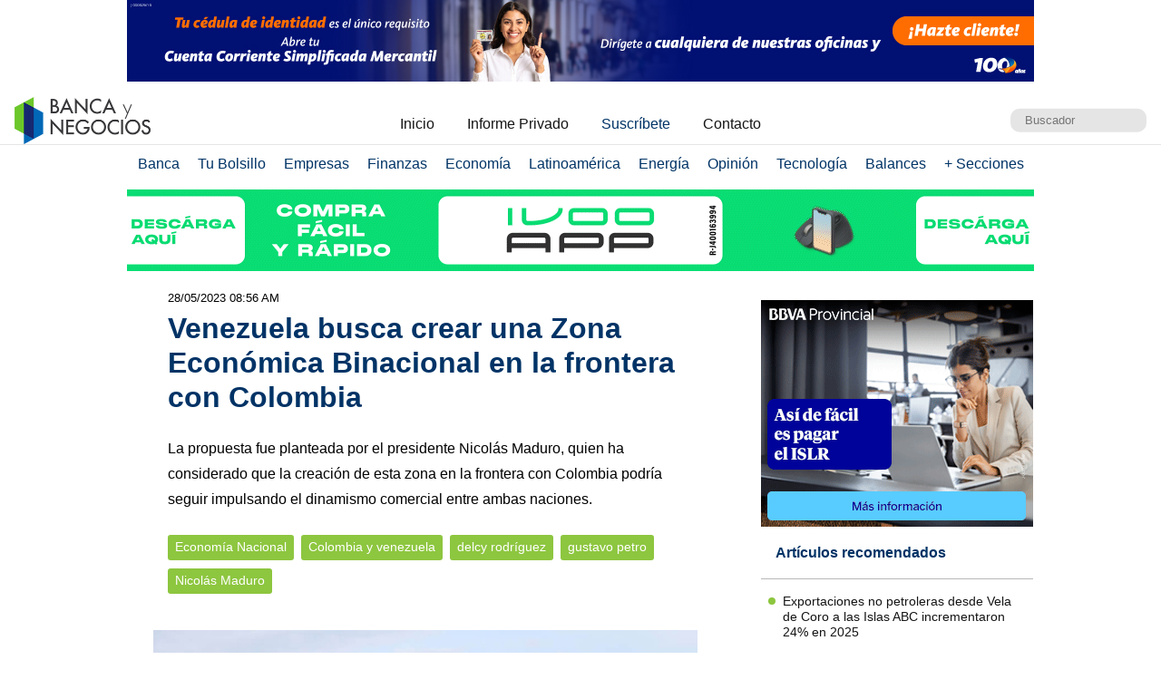

--- FILE ---
content_type: text/html; charset=UTF-8
request_url: https://www.bancaynegocios.com/venezuela-busca-crear-una-zona-economica-binacional-en-la-frontera-con-colombia/
body_size: 11818
content:
<!DOCTYPE html><html lang="es_ES"><head> <meta charset="UTF-8"> <meta name="viewport" content="width=device-width, initial-scale=1.0, maximum-scale=5.0, user-scalable=1">  <meta name="mobile-web-app-capable" content="yes"> <meta name="apple-mobile-web-app-status-bar-style" content="#fff"> <meta name="revisit-after" content="1 days">  <meta property="og:locale" content="es_ES"> <meta property="og:site_name" content="Banca y Negocios"> <meta name="twitter:card" content="summary_large_image"> <meta name="twitter:site" content="@bancaynegocios"> <meta name="twitter:creator" content="@bancaynegocios"> <meta property="og:image:width" content="600"> <meta property="og:image:height" content="400"> <meta name="theme-color" content="#fff"> <meta name="msapplication-navbutton-color" content="#fff"> <meta name="description" content="La propuesta fue planteada por el presidente Nicol&aacute;s Maduro, quien ha considerado que la creaci&oacute;n de esta zona en la frontera con Colombia podr&iacute;a seguir impulsando el dinamismo comercial entre ambas"> <meta property="og:type" content="Article"> <meta property="og:title" content="Venezuela busca crear una Zona Econ&oacute;mica Binacional en la frontera con Colombia &ndash; bancaynegocios.com"> <meta property="og:description" content="La propuesta fue planteada por el presidente Nicol&aacute;s Maduro, quien ha considerado que la creaci&oacute;n de esta zona en la frontera con Colombia podr&iacute;a seguir impulsando el dinamismo comercial entre ambas"> <meta property="og:url" content="https://www.bancaynegocios.com/venezuela-busca-crear-una-zona-economica-binacional-en-la-frontera-con-colombia/"> <meta property="article:published_time" content="2023-05-28 08:56:04"> <meta name="twitter:description" content="La propuesta fue planteada por el presidente Nicol&aacute;s Maduro, quien ha considerado que la creaci&oacute;n de esta zona en la frontera con Colombia podr&iacute;a seguir impulsando el dinamismo comercial entre ambas"> <meta name="twitter:title" content="Venezuela busca crear una Zona Econ&oacute;mica Binacional en la frontera con Colombia &ndash; bancaynegocios.com"> <meta name="twitter:image" content="https://www.bancaynegocios.com/wp-content/uploads/2022/09/tsize_600x400_FronteraColomboVenezolana.jpg"> <meta property="og:image" content="https://www.bancaynegocios.com/wp-content/uploads/2022/09/tsize_600x400_FronteraColomboVenezolana.jpg">  <link rel="stylesheet" href="https://www.bancaynegocios.com/wp-content/themes/byn-2022/assets/style/single.css?x38223&amp;v=1748378141" type="text/css" media="all"> <style>img:is([sizes="auto" i], [sizes^="auto," i]) { contain-intrinsic-size: 3000px 1500px }</style> <title>Venezuela busca crear una Zona Econ&oacute;mica Binacional en la frontera con Colombia - Banca y Negocios</title><meta name="description" content="La propuesta fue planteada por el presidente Nicol&aacute;s Maduro, quien ha considerado que la creaci&oacute;n de esta zona en la frontera con Colombia podr&iacute;a seguir impulsando el dinamismo comercial entre ambas naciones."><meta name="robots" content="follow, index, max-snippet:-1, max-video-preview:-1, max-image-preview:large"><link rel="canonical" href="https://www.bancaynegocios.com/venezuela-busca-crear-una-zona-economica-binacional-en-la-frontera-con-colombia/"><meta property="og:locale" content="es_ES"><meta property="og:type" content="article"><meta property="og:title" content="Venezuela busca crear una Zona Econ&oacute;mica Binacional en la frontera con Colombia - Banca y Negocios"><meta property="og:description" content="La propuesta fue planteada por el presidente Nicol&aacute;s Maduro, quien ha considerado que la creaci&oacute;n de esta zona en la frontera con Colombia podr&iacute;a seguir impulsando el dinamismo comercial entre ambas naciones."><meta property="og:url" content="https://www.bancaynegocios.com/venezuela-busca-crear-una-zona-economica-binacional-en-la-frontera-con-colombia/"><meta property="og:site_name" content="Banca y Negocios"><meta property="article:tag" content="Colombia y venezuela"><meta property="article:tag" content="delcy rodr&iacute;guez"><meta property="article:tag" content="gustavo petro"><meta property="article:tag" content="Nicol&aacute;s Maduro"><meta property="article:section" content="Econom&iacute;a Nacional"><meta property="og:updated_time" content="2023-05-28T08:56:04-04:00"><meta property="og:image" content="https://www.bancaynegocios.com/wp-content/uploads/2022/09/FronteraColomboVenezolana.jpg"><meta property="og:image:secure_url" content="https://www.bancaynegocios.com/wp-content/uploads/2022/09/FronteraColomboVenezolana.jpg"><meta property="og:image:width" content="1320"><meta property="og:image:height" content="879"><meta property="og:image:alt" content="Frontera entre Venezuela y Colombia"><meta property="og:image:type" content="image/jpeg"><meta property="article:published_time" content="2023-05-28T08:55:46-04:00"><meta property="article:modified_time" content="2023-05-28T08:56:04-04:00"><meta name="twitter:card" content="summary_large_image"><meta name="twitter:title" content="Venezuela busca crear una Zona Econ&oacute;mica Binacional en la frontera con Colombia - Banca y Negocios"><meta name="twitter:description" content="La propuesta fue planteada por el presidente Nicol&aacute;s Maduro, quien ha considerado que la creaci&oacute;n de esta zona en la frontera con Colombia podr&iacute;a seguir impulsando el dinamismo comercial entre ambas naciones."><meta name="twitter:image" content="https://www.bancaynegocios.com/wp-content/uploads/2022/09/FronteraColomboVenezolana.jpg"><meta name="twitter:label1" content="Escrito por"><meta name="twitter:data1" content="Armando Pernia"><meta name="twitter:label2" content="Tiempo de lectura"><meta name="twitter:data2" content="1 minuto"><script type="application/ld+json" class="rank-math-schema">{"@context":"https://schema.org","@graph":[{"@type":"Organization","@id":"https://www.bancaynegocios.com/#organization","name":"Banca y Negocios"},{"@type":"WebSite","@id":"https://www.bancaynegocios.com/#website","url":"https://www.bancaynegocios.com","name":"Banca y Negocios","publisher":{"@id":"https://www.bancaynegocios.com/#organization"},"inLanguage":"es"},{"@type":"ImageObject","@id":"https://www.bancaynegocios.com/wp-content/uploads/2022/09/FronteraColomboVenezolana.jpg","url":"https://www.bancaynegocios.com/wp-content/uploads/2022/09/FronteraColomboVenezolana.jpg","width":"1320","height":"879","caption":"Frontera entre Venezuela y Colombia","inLanguage":"es"},{"@type":"WebPage","@id":"https://www.bancaynegocios.com/venezuela-busca-crear-una-zona-economica-binacional-en-la-frontera-con-colombia/#webpage","url":"https://www.bancaynegocios.com/venezuela-busca-crear-una-zona-economica-binacional-en-la-frontera-con-colombia/","name":"Venezuela busca crear una Zona Econ\u00f3mica Binacional en la frontera con Colombia - Banca y Negocios","datePublished":"2023-05-28T08:55:46-04:00","dateModified":"2023-05-28T08:56:04-04:00","isPartOf":{"@id":"https://www.bancaynegocios.com/#website"},"primaryImageOfPage":{"@id":"https://www.bancaynegocios.com/wp-content/uploads/2022/09/FronteraColomboVenezolana.jpg"},"inLanguage":"es"},{"@type":"Person","@id":"https://www.bancaynegocios.com/author/armandop/","name":"Armando Pernia","url":"https://www.bancaynegocios.com/author/armandop/","image":{"@type":"ImageObject","@id":"https://secure.gravatar.com/avatar/f0e03941005391291fc9e36d7f481f54a8fba9739553e4f782de314407059776?s=96&amp;d=mm&amp;r=g","url":"https://secure.gravatar.com/avatar/f0e03941005391291fc9e36d7f481f54a8fba9739553e4f782de314407059776?s=96&amp;d=mm&amp;r=g","caption":"Armando Pernia","inLanguage":"es"},"worksFor":{"@id":"https://www.bancaynegocios.com/#organization"}},{"@type":"NewsArticle","headline":"Venezuela busca crear una Zona Econ\u00f3mica Binacional en la frontera con Colombia - Banca y Negocios","datePublished":"2023-05-28T08:55:46-04:00","dateModified":"2023-05-28T08:56:04-04:00","articleSection":"Econom\u00eda Nacional","author":{"@id":"https://www.bancaynegocios.com/author/armandop/","name":"Armando Pernia"},"publisher":{"@id":"https://www.bancaynegocios.com/#organization"},"description":"La propuesta fue planteada por el presidente Nicol\u00e1s Maduro, quien ha considerado que la creaci\u00f3n de esta zona en la frontera con Colombia podr\u00eda seguir impulsando el dinamismo comercial entre ambas naciones.","name":"Venezuela busca crear una Zona Econ\u00f3mica Binacional en la frontera con Colombia - Banca y Negocios","@id":"https://www.bancaynegocios.com/venezuela-busca-crear-una-zona-economica-binacional-en-la-frontera-con-colombia/#richSnippet","isPartOf":{"@id":"https://www.bancaynegocios.com/venezuela-busca-crear-una-zona-economica-binacional-en-la-frontera-con-colombia/#webpage"},"image":{"@id":"https://www.bancaynegocios.com/wp-content/uploads/2022/09/FronteraColomboVenezolana.jpg"},"inLanguage":"es","mainEntityOfPage":{"@id":"https://www.bancaynegocios.com/venezuela-busca-crear-una-zona-economica-binacional-en-la-frontera-con-colombia/#webpage"}}]}</script><link rel="dns-prefetch" href="//www.google.com"><link rel="alternate" type="application/rss+xml" title="Banca y Negocios &raquo; Comentario Venezuela busca crear una Zona Econ&oacute;mica Binacional en la frontera con Colombia del feed" href="https://www.bancaynegocios.com/venezuela-busca-crear-una-zona-economica-binacional-en-la-frontera-con-colombia/feed/"><style id="pdfemb-pdf-embedder-viewer-style-inline-css">.wp-block-pdfemb-pdf-embedder-viewer{max-width:none}</style><style id="global-styles-inline-css">:root{--wp--preset--aspect-ratio--square: 1;--wp--preset--aspect-ratio--4-3: 4/3;--wp--preset--aspect-ratio--3-4: 3/4;--wp--preset--aspect-ratio--3-2: 3/2;--wp--preset--aspect-ratio--2-3: 2/3;--wp--preset--aspect-ratio--16-9: 16/9;--wp--preset--aspect-ratio--9-16: 9/16;--wp--preset--color--black: #000000;--wp--preset--color--cyan-bluish-gray: #abb8c3;--wp--preset--color--white: #ffffff;--wp--preset--color--pale-pink: #f78da7;--wp--preset--color--vivid-red: #cf2e2e;--wp--preset--color--luminous-vivid-orange: #ff6900;--wp--preset--color--luminous-vivid-amber: #fcb900;--wp--preset--color--light-green-cyan: #7bdcb5;--wp--preset--color--vivid-green-cyan: #00d084;--wp--preset--color--pale-cyan-blue: #8ed1fc;--wp--preset--color--vivid-cyan-blue: #0693e3;--wp--preset--color--vivid-purple: #9b51e0;--wp--preset--gradient--vivid-cyan-blue-to-vivid-purple: linear-gradient(135deg,rgba(6,147,227,1) 0%,rgb(155,81,224) 100%);--wp--preset--gradient--light-green-cyan-to-vivid-green-cyan: linear-gradient(135deg,rgb(122,220,180) 0%,rgb(0,208,130) 100%);--wp--preset--gradient--luminous-vivid-amber-to-luminous-vivid-orange: linear-gradient(135deg,rgba(252,185,0,1) 0%,rgba(255,105,0,1) 100%);--wp--preset--gradient--luminous-vivid-orange-to-vivid-red: linear-gradient(135deg,rgba(255,105,0,1) 0%,rgb(207,46,46) 100%);--wp--preset--gradient--very-light-gray-to-cyan-bluish-gray: linear-gradient(135deg,rgb(238,238,238) 0%,rgb(169,184,195) 100%);--wp--preset--gradient--cool-to-warm-spectrum: linear-gradient(135deg,rgb(74,234,220) 0%,rgb(151,120,209) 20%,rgb(207,42,186) 40%,rgb(238,44,130) 60%,rgb(251,105,98) 80%,rgb(254,248,76) 100%);--wp--preset--gradient--blush-light-purple: linear-gradient(135deg,rgb(255,206,236) 0%,rgb(152,150,240) 100%);--wp--preset--gradient--blush-bordeaux: linear-gradient(135deg,rgb(254,205,165) 0%,rgb(254,45,45) 50%,rgb(107,0,62) 100%);--wp--preset--gradient--luminous-dusk: linear-gradient(135deg,rgb(255,203,112) 0%,rgb(199,81,192) 50%,rgb(65,88,208) 100%);--wp--preset--gradient--pale-ocean: linear-gradient(135deg,rgb(255,245,203) 0%,rgb(182,227,212) 50%,rgb(51,167,181) 100%);--wp--preset--gradient--electric-grass: linear-gradient(135deg,rgb(202,248,128) 0%,rgb(113,206,126) 100%);--wp--preset--gradient--midnight: linear-gradient(135deg,rgb(2,3,129) 0%,rgb(40,116,252) 100%);--wp--preset--font-size--small: 13px;--wp--preset--font-size--medium: 20px;--wp--preset--font-size--large: 36px;--wp--preset--font-size--x-large: 42px;--wp--preset--spacing--20: 0.44rem;--wp--preset--spacing--30: 0.67rem;--wp--preset--spacing--40: 1rem;--wp--preset--spacing--50: 1.5rem;--wp--preset--spacing--60: 2.25rem;--wp--preset--spacing--70: 3.38rem;--wp--preset--spacing--80: 5.06rem;--wp--preset--shadow--natural: 6px 6px 9px rgba(0, 0, 0, 0.2);--wp--preset--shadow--deep: 12px 12px 50px rgba(0, 0, 0, 0.4);--wp--preset--shadow--sharp: 6px 6px 0px rgba(0, 0, 0, 0.2);--wp--preset--shadow--outlined: 6px 6px 0px -3px rgba(255, 255, 255, 1), 6px 6px rgba(0, 0, 0, 1);--wp--preset--shadow--crisp: 6px 6px 0px rgba(0, 0, 0, 1);}:where(.is-layout-flex){gap: 0.5em;}:where(.is-layout-grid){gap: 0.5em;}body .is-layout-flex{display: flex;}.is-layout-flex{flex-wrap: wrap;align-items: center;}.is-layout-flex > :is(*, div){margin: 0;}body .is-layout-grid{display: grid;}.is-layout-grid > :is(*, div){margin: 0;}:where(.wp-block-columns.is-layout-flex){gap: 2em;}:where(.wp-block-columns.is-layout-grid){gap: 2em;}:where(.wp-block-post-template.is-layout-flex){gap: 1.25em;}:where(.wp-block-post-template.is-layout-grid){gap: 1.25em;}.has-black-color{color: var(--wp--preset--color--black) !important;}.has-cyan-bluish-gray-color{color: var(--wp--preset--color--cyan-bluish-gray) !important;}.has-white-color{color: var(--wp--preset--color--white) !important;}.has-pale-pink-color{color: var(--wp--preset--color--pale-pink) !important;}.has-vivid-red-color{color: var(--wp--preset--color--vivid-red) !important;}.has-luminous-vivid-orange-color{color: var(--wp--preset--color--luminous-vivid-orange) !important;}.has-luminous-vivid-amber-color{color: var(--wp--preset--color--luminous-vivid-amber) !important;}.has-light-green-cyan-color{color: var(--wp--preset--color--light-green-cyan) !important;}.has-vivid-green-cyan-color{color: var(--wp--preset--color--vivid-green-cyan) !important;}.has-pale-cyan-blue-color{color: var(--wp--preset--color--pale-cyan-blue) !important;}.has-vivid-cyan-blue-color{color: var(--wp--preset--color--vivid-cyan-blue) !important;}.has-vivid-purple-color{color: var(--wp--preset--color--vivid-purple) !important;}.has-black-background-color{background-color: var(--wp--preset--color--black) !important;}.has-cyan-bluish-gray-background-color{background-color: var(--wp--preset--color--cyan-bluish-gray) !important;}.has-white-background-color{background-color: var(--wp--preset--color--white) !important;}.has-pale-pink-background-color{background-color: var(--wp--preset--color--pale-pink) !important;}.has-vivid-red-background-color{background-color: var(--wp--preset--color--vivid-red) !important;}.has-luminous-vivid-orange-background-color{background-color: var(--wp--preset--color--luminous-vivid-orange) !important;}.has-luminous-vivid-amber-background-color{background-color: var(--wp--preset--color--luminous-vivid-amber) !important;}.has-light-green-cyan-background-color{background-color: var(--wp--preset--color--light-green-cyan) !important;}.has-vivid-green-cyan-background-color{background-color: var(--wp--preset--color--vivid-green-cyan) !important;}.has-pale-cyan-blue-background-color{background-color: var(--wp--preset--color--pale-cyan-blue) !important;}.has-vivid-cyan-blue-background-color{background-color: var(--wp--preset--color--vivid-cyan-blue) !important;}.has-vivid-purple-background-color{background-color: var(--wp--preset--color--vivid-purple) !important;}.has-black-border-color{border-color: var(--wp--preset--color--black) !important;}.has-cyan-bluish-gray-border-color{border-color: var(--wp--preset--color--cyan-bluish-gray) !important;}.has-white-border-color{border-color: var(--wp--preset--color--white) !important;}.has-pale-pink-border-color{border-color: var(--wp--preset--color--pale-pink) !important;}.has-vivid-red-border-color{border-color: var(--wp--preset--color--vivid-red) !important;}.has-luminous-vivid-orange-border-color{border-color: var(--wp--preset--color--luminous-vivid-orange) !important;}.has-luminous-vivid-amber-border-color{border-color: var(--wp--preset--color--luminous-vivid-amber) !important;}.has-light-green-cyan-border-color{border-color: var(--wp--preset--color--light-green-cyan) !important;}.has-vivid-green-cyan-border-color{border-color: var(--wp--preset--color--vivid-green-cyan) !important;}.has-pale-cyan-blue-border-color{border-color: var(--wp--preset--color--pale-cyan-blue) !important;}.has-vivid-cyan-blue-border-color{border-color: var(--wp--preset--color--vivid-cyan-blue) !important;}.has-vivid-purple-border-color{border-color: var(--wp--preset--color--vivid-purple) !important;}.has-vivid-cyan-blue-to-vivid-purple-gradient-background{background: var(--wp--preset--gradient--vivid-cyan-blue-to-vivid-purple) !important;}.has-light-green-cyan-to-vivid-green-cyan-gradient-background{background: var(--wp--preset--gradient--light-green-cyan-to-vivid-green-cyan) !important;}.has-luminous-vivid-amber-to-luminous-vivid-orange-gradient-background{background: var(--wp--preset--gradient--luminous-vivid-amber-to-luminous-vivid-orange) !important;}.has-luminous-vivid-orange-to-vivid-red-gradient-background{background: var(--wp--preset--gradient--luminous-vivid-orange-to-vivid-red) !important;}.has-very-light-gray-to-cyan-bluish-gray-gradient-background{background: var(--wp--preset--gradient--very-light-gray-to-cyan-bluish-gray) !important;}.has-cool-to-warm-spectrum-gradient-background{background: var(--wp--preset--gradient--cool-to-warm-spectrum) !important;}.has-blush-light-purple-gradient-background{background: var(--wp--preset--gradient--blush-light-purple) !important;}.has-blush-bordeaux-gradient-background{background: var(--wp--preset--gradient--blush-bordeaux) !important;}.has-luminous-dusk-gradient-background{background: var(--wp--preset--gradient--luminous-dusk) !important;}.has-pale-ocean-gradient-background{background: var(--wp--preset--gradient--pale-ocean) !important;}.has-electric-grass-gradient-background{background: var(--wp--preset--gradient--electric-grass) !important;}.has-midnight-gradient-background{background: var(--wp--preset--gradient--midnight) !important;}.has-small-font-size{font-size: var(--wp--preset--font-size--small) !important;}.has-medium-font-size{font-size: var(--wp--preset--font-size--medium) !important;}.has-large-font-size{font-size: var(--wp--preset--font-size--large) !important;}.has-x-large-font-size{font-size: var(--wp--preset--font-size--x-large) !important;}:where(.wp-block-post-template.is-layout-flex){gap: 1.25em;}:where(.wp-block-post-template.is-layout-grid){gap: 1.25em;}:where(.wp-block-columns.is-layout-flex){gap: 2em;}:where(.wp-block-columns.is-layout-grid){gap: 2em;}:root :where(.wp-block-pullquote){font-size: 1.5em;line-height: 1.6;}</style><link rel="stylesheet" id="contact-form-7-css" href="https://www.bancaynegocios.com/wp-content/plugins/contact-form-7/includes/css/styles.css?x38223&amp;ver=6.1.3" media="all"> <script> function setCookiePauta(nombre, valor, dias) { const fecha = new Date(); fecha.setTime(fecha.getTime() + (dias * 24 * 60 * 60 * 1000)); const expires = "expires=" + fecha.toUTCString(); document.cookie = nombre + "=" + valor + ";" + expires + ";path=/"; } function getCookiePauta(nombre) { const nombreEQ = nombre + "="; const ca = document.cookie.split(';'); for(let i = 0; i < ca.length; i++) { let c = ca[i]; while (c.charAt(0) === ' ') { c = c.substring(1, c.length); } if (c.indexOf(nombreEQ) === 0) { return c.substring(nombreEQ.length, c.length); } } return null; } </script> <link rel="icon" href="https://www.bancaynegocios.com/wp-content/uploads/2019/08/cropped-favicon-2019-full-32x32.png" sizes="32x32"><link rel="icon" href="https://www.bancaynegocios.com/wp-content/uploads/2019/08/cropped-favicon-2019-full-192x192.png" sizes="192x192"><link rel="apple-touch-icon" href="https://www.bancaynegocios.com/wp-content/uploads/2019/08/cropped-favicon-2019-full-180x180.png"><meta name="msapplication-TileImage" content="https://www.bancaynegocios.com/wp-content/uploads/2019/08/cropped-favicon-2019-full-270x270.png"></head><body>  <div id="spp_header_1" class="ads-horizontal fln "><a href="https://www.mercantilbanco.com/" rel="nofollow" target="_BLANK" data-event_label="Campania Mercantil - Econom&iacute;a Nacional 1"> <picture> <source srcset="https://www.bancaynegocios.com/wp-content/uploads/2025/09/Banner-Banca-y-negocios-2-1000x90-1.jpg" media="(min-width: 1000px)"></source> <source srcset="https://www.bancaynegocios.com/wp-content/uploads/2025/09/Banners-Banca-y-negocios-2-728x90-1.jpg" media="(min-width: 728px)"></source> <source srcset="https://www.bancaynegocios.com/wp-content/uploads/2025/09/Banners-Banca-y-negocios-2-320x100-1.jpg"></source> <img src="https://www.bancaynegocios.com/wp-content/uploads/2025/09/Banners-Banca-y-negocios-2-728x90-1.jpg" alt=""> </picture></a></div>  <header> <div class="wrap-1260">   <a href="https://www.bancaynegocios.com/" class="logo"> <img src="https://www.bancaynegocios.com/wp-content/themes/byn-2022/assets/images/logo-bancaynegocios-small.png?v=2" alt="Banca y Negocios"> </a>  <div class="nav-header scroll-touch-x"> <ul id="nav_header"> <li class="hide-mb"><a href="https://www.bancaynegocios.com/">Inicio</a></li> <li><a href="https://www.bancaynegocios.com/informe">Informe Privado</a></li> <li><a href="https://www.bancaynegocios.com/registro-informe-privado">Suscr&iacute;bete</a></li> <li><a href="https://www.bancaynegocios.com/contacto">Contacto</a></li> </ul> </div>  <div class="site-buscador"> <form id="form_search" action="https://www.bancaynegocios.com/" method="get"> <input id="input_search" type="text" name="s" placeholder="Buscador" tabindex="1"> </form> </div> </div>  </header><nav class="menu-principal">  <div class="wrap-bt-menu"> <span class="bt-menu"> Secciones </span> <span class="hamburguesa"></span> <svg class="bt-search" focusable="false" xmlns="http://www.w3.org/2000/svg" viewbox="0 0 24 24"><path d="M15.5 14h-.79l-.28-.27A6.471 6.471 0 0 0 16 9.5 6.5 6.5 0 1 0 9.5 16c1.61 0 3.09-.59 4.23-1.57l.27.28v.79l5 4.99L20.49 19l-4.99-5zm-6 0C7.01 14 5 11.99 5 9.5S7.01 5 9.5 5 14 7.01 14 9.5 11.99 14 9.5 14z"></path></svg> </div> <ul> <li> <a href="https://www.bancaynegocios.com/category/banca/">Banca</a> </li> <li> <a href="https://www.bancaynegocios.com/category/finanzas-personales/">Tu Bolsillo</a> </li> <li> <a href="https://www.bancaynegocios.com/category/empresas/">Empresas</a> </li> <li> <a href="https://www.bancaynegocios.com/category/finanzas/">Finanzas</a> </li> <li> <a href="https://www.bancaynegocios.com/category/economia/">Econom&iacute;a</a> <ul>  <li> <a href="https://www.bancaynegocios.com/category/economia/economia-nacional/">Econom&iacute;a Nacional</a> </li> <li> <a href="https://www.bancaynegocios.com/category/economia/economia-internacional/">Econom&iacute;a Internacional</a> </li> <li> <a href="https://www.bancaynegocios.com/category/economia/mercados-y-economia/">Mercados y Econom&iacute;a</a> </li> </ul> </li> <li> <a href="https://www.bancaynegocios.com/category/latinoamerica/">Latinoam&eacute;rica</a> </li> <li> <a href="https://www.bancaynegocios.com/category/energia/">Energ&iacute;a</a> </li> <li> <a href="https://www.bancaynegocios.com/category/opinion/">Opini&oacute;n</a> </li> <li> <a href="https://www.bancaynegocios.com/category/tecnologia/">Tecnolog&iacute;a</a> </li> <li> <a href="https://www.bancaynegocios.com/balances/">Balances</a> </li> <li> <a href="https://www.bancaynegocios.com/category/otros/">+ Secciones</a> <ul> <li> <a href="https://www.bancaynegocios.com/avisos/">Avisos</a> </li> <li> <a href="https://www.bancaynegocios.com/category/gerencia/">Gerencia</a> </li> <li> <a href="https://www.bancaynegocios.com/category/otros/salud/">Salud</a> </li>   <li> <a href="https://www.bancaynegocios.com/category/otros/actualidad/">Actualidad</a> </li> <li> <a href="https://www.bancaynegocios.com/category/otros/deportes-2/">Deportes</a> </li> <li> <a href="https://www.bancaynegocios.com/category/otros/variedades/">Entretenimiento</a> </li> <li> <a href="https://www.bancaynegocios.com/glosario-economicofinanciero/">Glosario Econ&oacute;mico-Financiero</a> </li> </ul> </li> </ul></nav><script> (() => { const bt_menu = document.querySelector('.menu-principal .bt-menu'); const menu_principal = document.querySelector('.menu-principal > ul'); bt_menu.onclick = () => { bt_menu.classList.toggle('act'); menu_principal.classList.toggle('act'); }; const bt_search = document.querySelector('.menu-principal .bt-search'); const site_buscador = document.querySelector('.site-buscador'); bt_search.onclick = () => { site_buscador.classList.toggle('act'); input_search.focus(); }; })();</script><div id="spp_header_2" class="ads-horizontal fln mb-1 mt-n1 "><a href="https://www.ivoo.com/" rel="nofollow" target="_BLANK" data-event_label="Campania IVOO - Econom&iacute;a Nacional 2 - 28/10/2025"> <picture> <source srcset="https://www.bancaynegocios.com/wp-content/uploads/2025/10/IVOO_PC.gif" media="(min-width: 1000px)"></source> <source srcset="https://www.bancaynegocios.com/wp-content/uploads/2025/10/IVOO_TABLETS.gif" media="(min-width: 728px)"></source> <source srcset="https://www.bancaynegocios.com/wp-content/uploads/2025/10/IVOO_SMARTPHONES.gif"></source> <img src="https://www.bancaynegocios.com/wp-content/uploads/2025/10/IVOO_TABLETS.gif" alt=""> </picture></a></div><main> <article class="wrap-post"> <span id="post_image" hidden>https://www.bancaynegocios.com/wp-content/uploads/2022/09/FronteraColomboVenezolana.jpg</span> <span id="post_date" hidden>2023-05-28 08:55:46</span> <span id="post_modified" hidden>2023-05-28 08:56:04</span> <div class="post_modified"> 28/05/2023 08:56 AM </div> <header> <h1 class="post-title"> <a href="https://www.bancaynegocios.com/venezuela-busca-crear-una-zona-economica-binacional-en-la-frontera-con-colombia/">Venezuela busca crear una Zona Econ&oacute;mica Binacional en la frontera con Colombia</a> </h1> </header> <div class="wrap-excerpt"> <p>La propuesta fue planteada por el presidente Nicol&aacute;s Maduro, quien ha considerado que la creaci&oacute;n de esta zona en la frontera con Colombia podr&iacute;a seguir impulsando el dinamismo comercial entre ambas naciones.</p> </div>  <div class="wrap-cat-tag">    <a href="https://www.bancaynegocios.com/category/economia/economia-nacional/">Econom&iacute;a Nacional</a>    <a href="https://www.bancaynegocios.com/tag/colombia-y-venezuela/">Colombia y venezuela</a>  <a href="https://www.bancaynegocios.com/tag/delcy-rodriguez/">delcy rodr&iacute;guez</a>  <a href="https://www.bancaynegocios.com/tag/gustavo-petro/">gustavo petro</a>  <a href="https://www.bancaynegocios.com/tag/nicolas-maduro/">Nicol&aacute;s Maduro</a>  </div>  <div class="wrap-thumbnail"> <img src="https://www.bancaynegocios.com/wp-content/uploads/2022/09/tsize_600x400_FronteraColomboVenezolana.jpg" alt="Venezuela busca crear una Zona Econ&oacute;mica Binacional en la frontera con Colombia"> </div>   <div class="wrap-content" id="wrap_content"> <p>La vicepresidenta de Venezuela, Delcy Rodr&iacute;guez, anunci&oacute; el pasado jueves que el gobierno nacional est&aacute; evaluando la creaci&oacute;n de una Zona Econ&oacute;mica Binacional en la frontera colombo-venezolana. con el prop&oacute;sito de buscar un equilibrio en los impuestos de importaci&oacute;n y exportaci&oacute;n.</p><p>&ldquo;Venezuela ha trabajado para cambiar el modelo rentista, y ha mostrado un crecimiento positivo en la producci&oacute;n de diversos rubros para abastecer el pa&iacute;s y para la exportaci&oacute;n&rdquo;, enfatiz&oacute; la vicepresidenta.</p><div id="spp_single_content_1" class=" hide"></div><p>Dicha propuesta, seg&uacute;n Rodr&iacute;guez, fue planteada por el presidente Nicol&aacute;s Maduro, quien ha considerado que la creaci&oacute;n de esta zona podr&iacute;a seguir impulsando el dinamismo comercial entre ambas naciones.</p><p style="text-align: center;"><strong><span style="font-size: 14pt;">Noticia relacionada:<em>&nbsp;<span style="color: #0000ff;"><a style="color: #0000ff;" href="https://www.bancaynegocios.com/inversion-extranjera-directa-en-brasil-se-redujo-un-70-en-abril">Inversi&oacute;n extranjera directa en Brasil se redujo un 70% en abril</a></span></em></span></strong></p><p>En ese sentido, el presidente de la Federaci&oacute;n Nacional de Comerciantes de Colombia (Fenalco), Jaime Alberto Cabal, indic&oacute; que la relaci&oacute;n comercial entre ambas naciones ha superado las expectativas y han quedado abiertas las oportunidades para la realizaci&oacute;n de m&aacute;s actividades comerciales.</p><h3>Intercambio comercial</h3><p>La C&aacute;mara de Integraci&oacute;n Econ&oacute;mica Venezolano Colombiana (Cavecol) inform&oacute; el pasado viernes que en el primer trimestre de este a&ntilde;o, hubo un incremento de las exportaciones desde Venezuela hacia Colombia, <strong>pasando de US$16,9 millones a US$42,2 millones</strong>, lo que significa un incremento de 150%&nbsp;en comparaci&oacute;n con el mismo per&iacute;odo del a&ntilde;o 2022.</p><p>Asimismo, las importaciones venezolanas desde la naci&oacute;n vecina tuvieron un aumento del 63%, en comparaci&oacute;n al mismo per&iacute;odo del a&ntilde;o 2022,&nbsp;pasando de US$89 millones a US$145 millones para el primer trimestre de 2023.</p><p>Esto quiere decir que el intercambio comercial para el primer trimestre de este a&ntilde;o entre ambas naciones&nbsp;<strong>es de US$187,2 millones</strong>, seg&uacute;n datos el Departamento Administrativo Nacional de Estad&iacute;stica colombiano (DANE).</p><h3><em>Lea m&aacute;s contenido interesante y actual:</em></h3><ul><li><h3><span style="color: #0000ff;"><em><a style="color: #0000ff;" href="https://www.bancaynegocios.com/el-gas-natural-cae-de-los-25-euros-mwh-por-primera-vez-desde-mayo-de-2021">El gas natural cae de los 25 euros/MWh por primera vez desde mayo de 2021</a>&nbsp;</em></span></h3></li><li><h3><span style="color: #0000ff;"><em><a style="color: #0000ff;" href="https://www.bancaynegocios.com/banco-central-de-chile-entidades-financieras-tienen-holgura-para-cumplir-nuevo-requerimiento-de-capital">Banco Central de Chile: Entidades financieras tienen &laquo;holgura&raquo; para cumplir nuevo requerimiento de capital</a></em></span></h3></li></ul><section style="font-size: .9rem; line-height: 1.4rem; padding: 1rem; margin: 3rem auto 1rem; background: rgba(0,51,102,.1); border-radius: 2px; color: #001933;"><p style="margin-bottom: .5rem;"><a style="display: inline-block; width: 100px; margin-right: .5rem; margin-bottom: -.4rem;" href="https://www.bancaynegocios.com/"><img src="https://www.bancaynegocios.com/wp-content/themes/byn-2022/assets/images/logo-bancaynegocios-small.png?v=2" alt="Banca y Negocios"></a> Somos uno de los principales portales de noticias en Venezuela para temas bancarios, econ&oacute;micos, financieros y de negocios, con m&aacute;s de 20 a&ntilde;os en el mercado. Hemos sido y seguiremos siendo pioneros en la creaci&oacute;n de contenidos, an&aacute;lisis in&eacute;ditos e informes especiales. Nos hemos convertido en una fuente de referencia en el pa&iacute;s y avanzamos paso a paso en Am&eacute;rica Latina.</p><p style="margin-bottom: 0;"><i>S&iacute;guenos en nuestro <a href="https://whatsapp.com/channel/0029Vb65JJN3wtazl8AUGz1A" target="_BLANK" rel="noopener noreferrer">Canal de WhatsApp</a>, <a href="https://t.me/bancaynegocios" target="_BLANK" rel="noopener noreferrer">Telegram</a>, <a href="https://instagram.com/bancaynegocios" target="_BLANK" rel="noopener noreferrer">Instagram</a>, <a href="https://twitter.com/bancaynegocios" target="_BLANK" rel="noopener noreferrer">Twitter</a> y <a href="https://www.facebook.com/bancaynegocios" target="_BLANK" rel="noopener noreferrer">Facebook</a><br></i></p></section> <div class="wrap-compartir">  <span>Comparte este art&iacute;culo</span> <style> a.bt-twitter { width:32px; height:32px; display:inline-block; border-radius:100%; border:3px solid #003366; padding:4px; } @media screen and (max-width: 768px) { a.bt-twitter { position: relative; top: -10px; } } </style> <a href="https://x.com/intent/post?url=https://www.bancaynegocios.com/venezuela-busca-crear-una-zona-economica-binacional-en-la-frontera-con-colombia/&amp;text=Venezuela%20busca%20crear%20una%20Zona%20Econ%C3%B3mica%20Binacional%20en%20la%20frontera%20con%20Colombia&amp;source=bancaynegocios&amp;related=bancaynegocios&amp;via=bancaynegocios" target="_BLANK" class="bt-twitter"> <svg viewbox="0 0 24 24" aria-hidden="true"><g><path fill="#003366" d="M18.244 2.25h3.308l-7.227 8.26 8.502 11.24H16.17l-5.214-6.817L4.99 21.75H1.68l7.73-8.835L1.254 2.25H8.08l4.713 6.231zm-1.161 17.52h1.833L7.084 4.126H5.117z"></path></g></svg> </a> <a href="https://www.facebook.com/sharer/sharer.php?u=https://www.bancaynegocios.com/venezuela-busca-crear-una-zona-economica-binacional-en-la-frontera-con-colombia/" target="_BLANK"> <i class="bg-icon_sprites facebook"></i> </a> <a href="https://api.whatsapp.com/send?text=Venezuela%20busca%20crear%20una%20Zona%20Econ%C3%B3mica%20Binacional%20en%20la%20frontera%20con%20Colombia%20https%3A%2F%2Fwww.bancaynegocios.com%2Fvenezuela-busca-crear-una-zona-economica-binacional-en-la-frontera-con-colombia%2F" target="_BLANK"> <i class="bg-icon_sprites whatsapp"></i> </a> <a href="https://t.me/share/url?url=https%3A%2F%2Fwww.bancaynegocios.com%2Fvenezuela-busca-crear-una-zona-economica-binacional-en-la-frontera-con-colombia%2F&amp;text=Venezuela%20busca%20crear%20una%20Zona%20Econ%C3%B3mica%20Binacional%20en%20la%20frontera%20con%20Colombia%20via%20@bancaynegocios" target="_BLANK"> <i class="bg-icon_sprites telegram"></i> </a> <a href="mailto:?subject=Venezuela%20busca%20crear%20una%20Zona%20Econ%C3%B3mica%20Binacional%20en%20la%20frontera%20con%20Colombia&amp;body=https://www.bancaynegocios.com/venezuela-busca-crear-una-zona-economica-binacional-en-la-frontera-con-colombia/" target="_BLANK"> <i class="bg-icon_sprites email"></i> </a> </div> <div id="spp_single_1" class="ads-single-1 "><a href="https://www.bt.com.ve/canales-electronicos-personas/#tmovil" rel="nofollow" target="_BLANK" data-event_label="Campania Banco del Tesoro - Final Art&iacute;culo"><picture><source srcset="https://www.bancaynegocios.com/wp-content/uploads/2026/01/NFC-banca-negocio-600x100-1.png" media="(min-width: 600px)"></source><source srcset="https://www.bancaynegocios.com/wp-content/uploads/2026/01/NFC-banca-negocio-320x100-1.png"></source><img src="https://www.bancaynegocios.com/wp-content/uploads/2026/01/NFC-banca-negocio-600x100-1.png" alt=""></picture></a></div> </div> </article> <aside> <div id="spp_aside_1" class="ads-aside-1 "><a href="https://www.provincial.com/personas.html" rel="nofollow" target="_BLANK" data-event_label="Campania BBVA - Lateral 1 - 27/01/26"> <img src="https://www.bancaynegocios.com/wp-content/uploads/2026/01/gif-islr-v2.gif" alt=""></a></div>  <section id="articulos_relacionados_v2"> <div class="title-section fln"> Art&iacute;culos recomendados </div> <div class="list-items">  </div></section><script> (() => { const post_id = 673176; fetch('https://www.bancaynegocios.com/get-ultimos-articulos-por-categoria/', { method: "POST", headers: { "Content-Type": "application/json; charset=UTF-8", }, credentials: 'same-origin', cache: 'no-store', body: JSON.stringify({cat_id:51}), }).then(response => { if (!response.ok) { throw new Error(`HTTP error! status: ${response.status}`); } return response.json(); }).then(data => { const wrap = document.querySelector('#articulos_relacionados_v2 .list-items'); data.forEach(item => { if (item.id == post_id) return; let article = document.createElement('article'); let header = document.createElement('header'); let h2 = document.createElement('h2'); let a = document.createElement('a'); h2.classList.add('post-title'); a.setAttribute('href', item.url); a.textContent = item.title; h2.appendChild(a); header.appendChild(h2); article.appendChild(header); wrap.appendChild(article); }); }).catch(error => { console.error("Error:", error); }); })();</script> <div id="spp_aside_2" class="ads-aside-2 "><a href="https://bit.ly/3N4KrIL" rel="nofollow" data-event_label="Banco Exterior - Lateral 2 - 09/01/26" target="_BLANK"> <img src="https://www.bancaynegocios.com/wp-content/uploads/2026/01/gif-banner-banca-y-negocios-CALENDARIO-ezgif.com-optimize.gif" alt=""></a></div> <section id="topVisitas"> <div class="title-section"> <span class="act">Las + Le&iacute;das hoy</span> <span>Semanal</span> <span>Mensual</span> </div> <div id="topVisitas_content"></div></section><script> (() => { async function loadHtmlContent(url, targetElementId) { try { const response = await fetch(url, { cache: 'no-store', }); if (!response.ok) { throw new Error(`HTTP error! status: ${response.status}`); } const htmlContent = await response.text(); document.getElementById(targetElementId).innerHTML = htmlContent; const tops = document.querySelectorAll('#topVisitas .list-items'); const topBtns = document.querySelectorAll('#topVisitas .title-section span'); var topBtnsNodes = Array.prototype.slice.call(topBtns); topBtnsNodes.forEach((btn) => { btn.onclick = (e) => { let i = topBtnsNodes.indexOf(btn); topBtns.forEach(e => { e.classList.remove('act'); }); topBtns[i].classList.add('act');; tops.forEach(e => { e.classList.add('hide'); }); tops[i].classList.remove('hide'); }; }); } catch (error) { console.error('Failed to load HTML content:', error); } } loadHtmlContent('https://www.bancaynegocios.com/get-articulos-mas-leidos/', 'topVisitas_content'); })();</script> <div id="spp_aside_3" class="ads-aside-3 "><a href="https://bncenlinea.com/productos-y-servicios/dinero-express" rel="nofollow" target="_BLANK" data-event_label="Campania BNC - Lateral - 22/01/2026"><img src="https://www.bancaynegocios.com/wp-content/uploads/2026/01/banca-300x250-1.gif" alt=""></a></div> <section id="ultimos_articulos_v2">  <div class="title-section fln"> Lo &uacute;ltimo </div>  <div class="list-items">  </div></section><script> (() => { const post_id = 673176; fetch('https://www.bancaynegocios.com/get-ultimos-articulos/', { method: "POST", headers: { "Content-Type": "application/json; charset=UTF-8", }, credentials: 'same-origin', cache: 'default', }).then(response => { if (!response.ok) { throw new Error(`HTTP error! status: ${response.status}`); } return response.json(); }).then(data => { const wrap = document.querySelector('#ultimos_articulos_v2 .list-items'); data.forEach(item => { if (item.id == post_id) return; let article = document.createElement('article'); let header = document.createElement('header'); let h2 = document.createElement('h2'); let a = document.createElement('a'); h2.classList.add('post-title'); a.setAttribute('href', item.url); a.textContent = item.title; h2.appendChild(a); header.appendChild(h2); article.appendChild(header); wrap.appendChild(article); }); }).catch(error => { console.error("Error:", error); }); })();</script> <div class="indicadores-economicos"> <div id="rotar_lateral_0110250119" class="pautas_rotativas"> <a href="https://www.instagram.com/andipollos" rel="nofollow" class="link-external" target="_BLANK" data-event_label="@andipollos - 01/10/25"> <img src="https://www.bancaynegocios.com/wp-content/uploads/2025/10/BANNER.png" alt=""> </a> <a href="https://www.instagram.com/andihuevo" rel="nofollow" class="link-external" target="_BLANK" data-event_label="@andihuevo - 01/10/25"> <img src="https://www.bancaynegocios.com/wp-content/uploads/2025/10/BANNER.png" alt=""> </a> </div>    <table class="iedv" cellpadding="2" border="0" align="center"> <thead> <tr> <th>Indicador</th> <th class="nowrap">Cierre Ant</th> <th>30/01/2026</th> <th style="width: 10%;"></th> </tr> </thead> <tbody> <tr> <td>D&oacute;lar oficial</td> <td>367,3069</td> <td>370,2544</td> <td><span class="arrow up"></span></td> </tr> <tr> <td>Euro oficial</td> <td>439,4680</td> <td>440,4769</td> <td><span class="arrow up"></span></td> </tr> <tr> <td>&Iacute;ndice Burs&aacute;til Caracas (IBC)</td> <td>&nbsp;&nbsp;3.368,39</td> <td>&nbsp;3.598,71</td> <td><span class="arrow up"></span></td> </tr> <tr> <td>Liquidez Monetaria (MMBs.)</td> <td>948.420</td> <td>969.990</td> <td><span class="arrow up"></span></td> </tr> <tr> <td colspan="4" class="tac"> Fuente: BCV - BVC </td> </tr> </tbody> </table> </div>  <div id="spp_aside_4" class="ads-aside-4 "><a href="https://www.latin-pagos.com/puntos-de-venta" rel="nofollow" target="_BLANK" data-event_label="Campania Latin Pagos - Lateral 4 - 14/07/2025"> <img src="https://www.bancaynegocios.com/wp-content/uploads/2025/07/GIF-v3-Latin-Pagos.gif" alt=""></a></div>   <div class="byn-productos"> <h3 class="title-widget"> <a href="https://www.bancaynegocios.com/ranking-bancario/"> R&aacute;nking Bancario </a> </h3> <h3 class="title-widget"> <a href="https://www.bancaynegocios.com/informe-bancario/"> Informe Bancario </a> </h3> <h3 class="title-widget"> <a href="https://www.bancaynegocios.com/lo-positivo-y-lo-negativo-de-la-banca/"> Lo + y lo - de la banca </a> </h3> <h3 class="title-widget"> <a href="https://www.bancaynegocios.com/calendario-bancario-actualizado/"> Calendario Bancario </a> </h3> </div>  <div id="spp_aside_5" class="ads-aside-5 "><a href="https://redconexus.com.ve/" rel="nofollow" target="_BLANK" data-event_label="Campania Conexus - Lateral Home 5 - 17/11/25"> <img src="https://www.bancaynegocios.com/wp-content/uploads/2025/11/300X250_BANCA_NEGOCIOS.gif" alt=""></a></div> </aside></main><script> (function() { let main = document.querySelector('main'); let main_t = main.offsetTop; let article = document.querySelector('main > article.wrap-post'); let article_h = main_t + article.clientHeight; let aside = document.querySelector('main > aside'); let aside_h = main_t + aside.clientHeight; let stick_e = article; let stick = article_h; if (article_h > aside_h) { stick = aside_h; stick_e = aside; } stick = stick - window.innerHeight;  })();</script> <footer class="mt-2"> <div class="redes-sociales"> <p> Nuestras redes: <br> <a href="https://www.linkedin.com/showcase/banca-y-negocios/" target="_BLANK" rel="noopener noreferrer"> Linkedin </a> | <a href="https://instagram.com/bancaynegocios" target="_BLANK" rel="noopener noreferrer"> Instagram </a> | <a href="https://twitter.com/bancaynegocios" target="_BLANK" rel="noopener noreferrer"> Twitter </a> | <a href="https://www.facebook.com/bancaynegocios" target="_BLANK" rel="noopener noreferrer"> Facebook </a> </p> </div> <div class="derechos"> <p> &copy; Banca y Negocios 2026  | Todos los Derechos Reservados  | Ninguna parte de esta p&aacute;gina ni las  publicaciones que contiene podr&aacute; ser reproducida sin autorizaci&oacute;n </p> </div> </footer> <script> (function(){ var AppImages = { load: function() { if (typeof(window.IntersectionObserver) !== 'undefined') { AppImages.lazy(); } else { AppImages.noLazy(); } } , lazy: function() { var imageObserver = new IntersectionObserver(function(entries, imgObserver) { entries.forEach(function(entry) { if (entry.isIntersecting) { var element = entry.target; if (element.nodeName === 'IMG') { element.src = element.dataset.lzysrc; } else if (element.nodeName === 'SOURCE') { element.srcset = element.dataset.lzysrc; } imgObserver.unobserve(element); } }); }, { rootMargin: '200px' }); var arrImages = document.querySelectorAll('[data-lzysrc]'); arrImages.forEach(function(v) { imageObserver.observe(v); }); } , noLazy: function() {  var arrImages = document.querySelectorAll('[data-lzysrc]'); arrImages.forEach(function(element) { if (element.nodeName === 'IMG') { element.src = element.dataset.lzysrc; } else if (element.nodeName === 'SOURCE') { element.srcset = element.dataset.lzysrc; } }); } }; document.addEventListener("DOMContentLoaded", function() { AppImages.load(); document.querySelectorAll('a[href=""],a[href="#"]').forEach(function(a) { a.addEventListener("click", function(event) { event.preventDefault(); }); }); }); })(); </script> <script type="speculationrules">{"prefetch":[{"source":"document","where":{"and":[{"href_matches":"\/*"},{"not":{"href_matches":["\/wp-*.php","\/wp-admin\/*","\/wp-content\/uploads\/*","\/wp-content\/*","\/wp-content\/plugins\/*","\/wp-content\/themes\/byn-2022\/*","\/*\\?(.+)"]}},{"not":{"selector_matches":"a[rel~=\"nofollow\"]"}},{"not":{"selector_matches":".no-prefetch, .no-prefetch a"}}]},"eagerness":"conservative"}]}</script> <script> (() => { const pautas_rotativas = document.querySelectorAll('.pautas_rotativas'); pautas_rotativas.forEach(espacio => {  const pauta_id = espacio.getAttribute('id'); const pautas = espacio.querySelectorAll('a'); pautas.forEach(tag_a => { tag_a.classList.add('hide'); }); let pauta_activa = getCookiePauta(pauta_id); let pauta_nueva = 0; if (pauta_activa) { pauta_activa = parseInt(pauta_activa); if ((pauta_activa + 1) < pautas.length) { pauta_nueva = pauta_activa + 1; } } pautas[pauta_nueva].classList.remove('hide'); setCookiePauta(pauta_id, pauta_nueva, 3); }); })(); </script> <script> (()=> { const url = 'https://www.bancaynegocios.com/wp-json/v1/vista/673176'; fetch(url, { method: 'POST' , body: JSON.stringify({ date: '2023-05-28 08:55:46' }) }); })(); </script> <script src="https://www.bancaynegocios.com/wp-includes/js/dist/hooks.min.js?x38223&amp;ver=4d63a3d491d11ffd8ac6" id="wp-hooks-js"></script><script src="https://www.bancaynegocios.com/wp-includes/js/dist/i18n.min.js?x38223&amp;ver=5e580eb46a90c2b997e6" id="wp-i18n-js"></script><script id="wp-i18n-js-after">wp.i18n.setLocaleData( { 'text direction\u0004ltr': [ 'ltr' ] } );</script><script src="https://www.bancaynegocios.com/wp-content/plugins/contact-form-7/includes/swv/js/index.js?x38223&amp;ver=6.1.3" id="swv-js"></script><script id="contact-form-7-js-translations">( function( domain, translations ) { var localeData = translations.locale_data[ domain ] || translations.locale_data.messages; localeData[""].domain = domain; wp.i18n.setLocaleData( localeData, domain );} )( "contact-form-7", {"translation-revision-date":"2025-10-29 16:00:55+0000","generator":"GlotPress\/4.0.3","domain":"messages","locale_data":{"messages":{"":{"domain":"messages","plural-forms":"nplurals=2; plural=n != 1;","lang":"es"},"This contact form is placed in the wrong place.":["Este formulario de contacto est\u00e1 situado en el lugar incorrecto."],"Error:":["Error:"]}},"comment":{"reference":"includes\/js\/index.js"}} );</script><script id="contact-form-7-js-before">var wpcf7 = { "api": { "root": "https:\/\/www.bancaynegocios.com\/wp-json\/", "namespace": "contact-form-7\/v1" }, "cached": 1};</script><script src="https://www.bancaynegocios.com/wp-content/plugins/contact-form-7/includes/js/index.js?x38223&amp;ver=6.1.3" id="contact-form-7-js"></script><script id="google-invisible-recaptcha-js-before">var renderInvisibleReCaptcha = function() { for (var i = 0; i < document.forms.length; ++i) { var form = document.forms[i]; var holder = form.querySelector('.inv-recaptcha-holder'); if (null === holder) continue; holder.innerHTML = ''; (function(frm){ var cf7SubmitElm = frm.querySelector('.wpcf7-submit'); var holderId = grecaptcha.render(holder,{ 'sitekey': '6Lc57DUUAAAAAPth9En9R3SZt-7olAP6_wbGgQED', 'size': 'invisible', 'badge' : 'bottomright', 'callback' : function (recaptchaToken) { if((null !== cf7SubmitElm) && (typeof jQuery != 'undefined')){jQuery(frm).submit();grecaptcha.reset(holderId);return;} HTMLFormElement.prototype.submit.call(frm); }, 'expired-callback' : function(){grecaptcha.reset(holderId);} }); if(null !== cf7SubmitElm && (typeof jQuery != 'undefined') ){ jQuery(cf7SubmitElm).off('click').on('click', function(clickEvt){ clickEvt.preventDefault(); grecaptcha.execute(holderId); }); } else { frm.onsubmit = function (evt){evt.preventDefault();grecaptcha.execute(holderId);}; } })(form); }};</script><script async defer src="https://www.google.com/recaptcha/api.js?onload=renderInvisibleReCaptcha&amp;render=explicit&amp;hl=es-419" id="google-invisible-recaptcha-js"></script>  <script async src="https://www.googletagmanager.com/gtag/js?id=UA-19609605-1"></script> <script> window.dataLayer = window.dataLayer || []; function gtag(){dataLayer.push(arguments);} gtag('js', new Date()); gtag('config', 'UA-19609605-1'); </script> </body></html> <script> (() => { document.querySelectorAll('a[data-event_label]').forEach(element => { if (element.style.display === 'none') return; gtag( 'event' , 'pauta_publicitaria_view' , { 'event_category': 'view' , 'event_label': element.dataset.event_label , 'value': 1 } ); element.addEventListener('click', e => { gtag( 'event' , 'pauta_publicitaria_clic' , { 'event_category': 'Clic' , 'event_label': element.dataset.event_label , 'value': 1 } ); }); }); })(); </script> 
<!-- Minify | 2026-01-31 20:31:09 | Desarrollado por https://t.me/jgil_dev -->
<!--
Performance optimized by W3 Total Cache. Learn more: https://www.boldgrid.com/w3-total-cache/

Almacenamiento en caché de páginas con Disk: Enhanced 
Caché de base de datos 21/32 consultas en 0.009 segundos usando Disk

Served from: www.bancaynegocios.com @ 2026-01-31 20:31:09 by W3 Total Cache
-->

--- FILE ---
content_type: text/html; charset=UTF-8
request_url: https://www.bancaynegocios.com/get-ultimos-articulos-por-categoria/
body_size: 634
content:
[{"id":847742,"title":"Exportaciones no petroleras desde Vela de Coro a las Islas ABC incrementaron 24% en 2025","url":"https:\/\/www.bancaynegocios.com\/exportaciones-no-petroleras-desde-vela-de-coro-a-las-islas-abc-incrementaron-24-porciento-en-2025\/"},{"id":847499,"title":"Chacao se prepara para recibir inversiones de empresas petroleras, aerol\u00edneas, servicios y automotriz","url":"https:\/\/www.bancaynegocios.com\/chacao-se-prepara-para-recibir-inversiones-de-empresas-petroleras-aerolineas-servicios-y-automotriz\/"},{"id":847485,"title":"El 80% de las operaciones de comercio electr\u00f3nico en Venezuela se realiza a trav\u00e9s de dispositivos m\u00f3viles","url":"https:\/\/www.bancaynegocios.com\/el-80-porciento-de-las-operaciones-de-comercio-electronico-en-venezuela-se-realiza-a-traves-de-dispositivos-moviles\/"},{"id":847484,"title":"#Atentos: Pagan bono \u00ab\u00danico de Corresponsabilidad\u00bb de enero a trabajadores de empresas estrat\u00e9gicas (+monto)","url":"https:\/\/www.bancaynegocios.com\/atentos-pagan-bono-unico-de-corresponsabilidad-de-enero-a-trabajadores-de-empresas-estrategicas-monto\/"},{"id":847402,"title":"Pagan bono \u00abCultores Populares\u00bb de enero: Aument\u00f3 m\u00e1s de 29% en bol\u00edvares","url":"https:\/\/www.bancaynegocios.com\/pagan-bono-cultores-populares-de-enero-aumento-mas-de-29-porciento-en-bolivares\/"},{"id":847303,"title":"Avavit estima que en carnavales incremente la movilizaci\u00f3n de turistas nacionales","url":"https:\/\/www.bancaynegocios.com\/avavit-estima-que-en-carnavales-incremente-la-movilizacion-de-turistas-nacionales\/"}]

--- FILE ---
content_type: text/html; charset=UTF-8
request_url: https://www.bancaynegocios.com/get-articulos-mas-leidos/
body_size: 831
content:
<div class="list-items ">		<article>
			<header>
				<h2 class="post-title">
					<a href="https://www.bancaynegocios.com/reuters-ee-uu-ofrece-crudo-venezolano-a-india-para-ayudar-a-reducir-sus-importaciones-de-petroleo-ruso/">
						Reuters: EE.UU. ofrece crudo venezolano a India para ayudar a reducir sus importaciones de petróleo ruso
					</a>
				</h2>
			</header>
		</article>
				<article>
			<header>
				<h2 class="post-title">
					<a href="https://www.bancaynegocios.com/una-deuda-de-1000-millones-de-dolares-complica-la-llegada-de-crudo-venezolano-a-la-india/">
						Una deuda de 1.000 millones de dólares complica la llegada de crudo venezolano a la India
					</a>
				</h2>
			</header>
		</article>
				<article>
			<header>
				<h2 class="post-title">
					<a href="https://www.bancaynegocios.com/en-monagas-estiman-entregar-solvencias-a-360-empresas-petroleras-para-reactivar-el-sector/">
						En Monagas estiman entregar solvencias a 360 empresas petroleras para reactivar el sector
					</a>
				</h2>
			</header>
		</article>
				<article>
			<header>
				<h2 class="post-title">
					<a href="https://www.bancaynegocios.com/mike-wirth-chevron-puede-procesar-otros-100-000-bpd-de-crudo-venezolano-en-sus-refinerias-de-ee-uu/">
						Mike Wirth: Chevron puede procesar otros 100.000 bpd de crudo venezolano en sus refinerías de EE.UU.
					</a>
				</h2>
			</header>
		</article>
				<article>
			<header>
				<h2 class="post-title">
					<a href="https://www.bancaynegocios.com/exportaciones-no-petroleras-desde-vela-de-coro-a-las-islas-abc-incrementaron-24-porciento-en-2025/">
						Exportaciones no petroleras desde Vela de Coro a las Islas ABC incrementaron 24% en 2025
					</a>
				</h2>
			</header>
		</article>
		</div><div class="list-items hide">		<article>
			<header>
				<h2 class="post-title">
					<a href="https://www.bancaynegocios.com/reuters-ee-uu-ofrece-crudo-venezolano-a-india-para-ayudar-a-reducir-sus-importaciones-de-petroleo-ruso/">
						Reuters: EE.UU. ofrece crudo venezolano a India para ayudar a reducir sus importaciones de petróleo ruso
					</a>
				</h2>
			</header>
		</article>
				<article>
			<header>
				<h2 class="post-title">
					<a href="https://www.bancaynegocios.com/una-deuda-de-1000-millones-de-dolares-complica-la-llegada-de-crudo-venezolano-a-la-india/">
						Una deuda de 1.000 millones de dólares complica la llegada de crudo venezolano a la India
					</a>
				</h2>
			</header>
		</article>
				<article>
			<header>
				<h2 class="post-title">
					<a href="https://www.bancaynegocios.com/venezuela-anuncia-que-en-las-proximas-horas-se-hara-la-primera-exportacion-de-gas/">
						Venezuela anuncia que en las «próximas horas» se hará la primera exportación de gas
					</a>
				</h2>
			</header>
		</article>
				<article>
			<header>
				<h2 class="post-title">
					<a href="https://www.bancaynegocios.com/incremento-salarial-hay-la-capacidad-en-este-momento-para-realizarlo/">
						Incremento salarial: ¿Hay la capacidad en este momento para realizarlo?
					</a>
				</h2>
			</header>
		</article>
				<article>
			<header>
				<h2 class="post-title">
					<a href="https://www.bancaynegocios.com/venezuela-exporto-20-toneladas-de-ron-anejo-a-ee-uu-y-panama/">
						Venezuela exportó 20 toneladas de ron añejo a EE.UU. y Panamá
					</a>
				</h2>
			</header>
		</article>
		</div><div class="list-items hide">		<article>
			<header>
				<h2 class="post-title">
					<a href="https://www.bancaynegocios.com/reuters-ee-uu-ofrece-crudo-venezolano-a-india-para-ayudar-a-reducir-sus-importaciones-de-petroleo-ruso/">
						Reuters: EE.UU. ofrece crudo venezolano a India para ayudar a reducir sus importaciones de petróleo ruso
					</a>
				</h2>
			</header>
		</article>
				<article>
			<header>
				<h2 class="post-title">
					<a href="https://www.bancaynegocios.com/una-deuda-de-1000-millones-de-dolares-complica-la-llegada-de-crudo-venezolano-a-la-india/">
						Una deuda de 1.000 millones de dólares complica la llegada de crudo venezolano a la India
					</a>
				</h2>
			</header>
		</article>
				<article>
			<header>
				<h2 class="post-title">
					<a href="https://www.bancaynegocios.com/venezuela-anuncia-que-en-las-proximas-horas-se-hara-la-primera-exportacion-de-gas/">
						Venezuela anuncia que en las «próximas horas» se hará la primera exportación de gas
					</a>
				</h2>
			</header>
		</article>
				<article>
			<header>
				<h2 class="post-title">
					<a href="https://www.bancaynegocios.com/incremento-salarial-hay-la-capacidad-en-este-momento-para-realizarlo/">
						Incremento salarial: ¿Hay la capacidad en este momento para realizarlo?
					</a>
				</h2>
			</header>
		</article>
				<article>
			<header>
				<h2 class="post-title">
					<a href="https://www.bancaynegocios.com/director-ejecutivo-de-exxonmobil-pide-reformas-en-venezuela-para-considerar-inversion-petrolera/">
						Director ejecutivo de ExxonMobil pide reformas en Venezuela para considerar inversión petrolera
					</a>
				</h2>
			</header>
		</article>
		</div>

--- FILE ---
content_type: text/html; charset=UTF-8
request_url: https://www.bancaynegocios.com/get-ultimos-articulos/
body_size: 610
content:
[{"id":847787,"title":"Camiones se acumulan en frontera Colombia-Ecuador antes de entrada en vigor de aranceles","url":"https:\/\/www.bancaynegocios.com\/camiones-se-acumulan-en-frontera-colombia-ecuador-antes-de-entrada-en-vigor-de-aranceles\/"},{"id":847779,"title":"Ministro de Minas de Colombia anuncia que Ecopetrol y empresas energ\u00e9ticas podr\u00edan retomar operaciones en Venezuela","url":"https:\/\/www.bancaynegocios.com\/ministro-de-minas-de-colombia-anuncia-que-ecopetrol-y-empresas-energeticas-podrian-retomar-operaciones-en-venezuela\/"},{"id":847774,"title":"Venezuela export\u00f3 20 toneladas de ron a\u00f1ejo a EE.UU. y Panam\u00e1","url":"https:\/\/www.bancaynegocios.com\/venezuela-exporto-20-toneladas-de-ron-anejo-a-ee-uu-y-panama\/"},{"id":847767,"title":"Rybakina se toma la revancha ante Sabalenka y reina en Australia","url":"https:\/\/www.bancaynegocios.com\/rybakina-se-toma-la-revancha-ante-sabalenka-y-reina-en-australia\/"},{"id":847763,"title":"El gobierno federal de Estados Unidos entra en cierre t\u00e9cnico a la espera de voto el lunes","url":"https:\/\/www.bancaynegocios.com\/el-gobierno-federal-de-estados-unidos-entra-en-cierre-tecnico-a-la-espera-de-voto-el-lunes\/"},{"id":847758,"title":"Zulia podr\u00eda sumar hasta 700 mil barriles diarios de petr\u00f3leo a la producci\u00f3n de occidente, afirma experto","url":"https:\/\/www.bancaynegocios.com\/zulia-podria-sumar-hasta-700-mil-barriles-diarios-de-petroleo-a-la-produccion-de-occidente-afirma-experto\/"}]